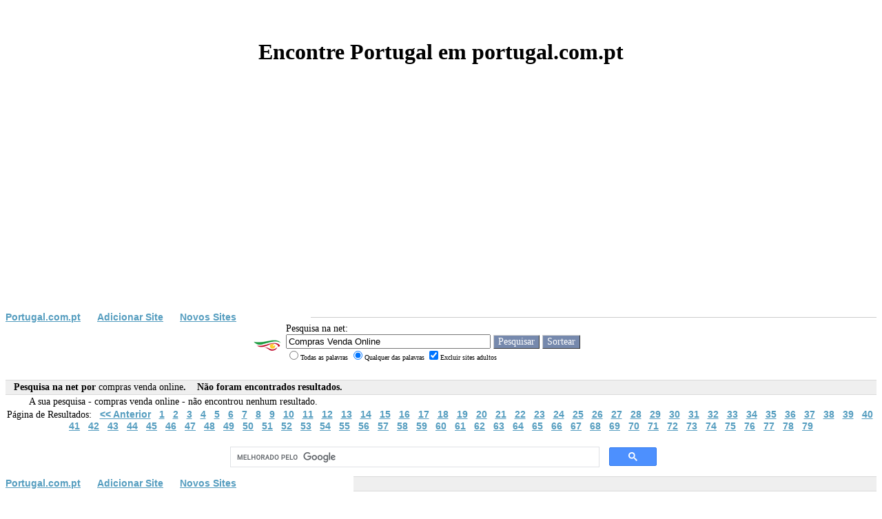

--- FILE ---
content_type: text/html
request_url: https://www.portugal.com.pt/default.asp?PagePosition=138&search=Compras+Venda+Online&mode=qualquer&adulto=nao
body_size: 6257
content:



<html>
<head>

<meta name="description" content="Encontre Portugal em portugal.com.pt Pesquise em Portugal no portugal.com.pt ou adicione o seu site em Portugal (submissão instantânea e gratuita) ao directório e motor de busca portugal.com.pt .">
<meta name="keywords" content="Portugal, portugal, motor, busca, pesquisa, link, encontrar, pesquisar, sites, classificar, submissão, grátis, adicone, novo, motores de busca, www.portugal.com, lusofono, motor, motores busca pt, motores procura , adicionar site, português">

<meta name="verify-v1" content="P/c7XcBbrRroeGoZuSixWnZWfY6T7cb/i/L9FL1z+/U=" />
<meta http-equiv="content-type" content="text/html; charset=iso-8859-1">
<meta name="robots" content="index,follow">
<meta http-equiv="Content-Language" content="pt-PT">
<meta name="author" content="Encontre Portugal em portugal.com.pt">

	<meta name="viewport" content="width=device-width, height=device-height,, initial-scale=1, minimum-scale=1, maximum-scale=1, user-scalable=no" user-scalable="no" />
<link rel="shortcut icon" href="favicon.ico">

<base href="https://www.portugal.com.pt/"/>

<title>Encontre Portugal em portugal.com.pt - Pesquisa por: compras venda online</title>

<!-- Check the from is filled in correctly before submitting -->
<SCRIPT  language="JavaScript">
<!-- Hide from older browsers...
//Check the enquiry form is filled in correctly
function CheckForm () { 

	//If there is aproblem with the form then display an error
	if (document.frmInterSearch.search.value == "") {
msg = "\n\n\tIntroduza pelo menos uma palavra-chave."

alert(msg + "\n\n");

return false;
	}
	
	return true;
}

//Function to open pop up window
function openWin(theURL,winName,features) {
  	window.open(theURL,winName,'toolbar=0,location=0,status=0,menubar=0,scrollbars=0,resizable=0,width=350,height=330');
}
// -->
</script>
<SCRIPT>
<!--
var NE = (navigator.appName == "Netscape") ? 1 : 0;
if (NE) document.captureEvents(Event.DBLCLICK);
document.ondblclick = active;
function active() {
var buscapt = '';
buscapt  = (NE==0  && parseInt(navigator.appVersion)>=4) ? 
(document.selection.createRange().text) : (document.getSelection());
buscapt =escape(buscapt.replace(/(^\s+)|(\s+$)/g, '').replace(/\s{1,}/g,'+'));
if((buscapt.length>2) && (buscapt.length<16) && (buscapt!="Compras Venda Online")){
portugal  = "/default.asp?mode=qualquer&submit=Pesquisar&adulto=nao&search=" + buscapt;
portugalcompt  = window.open(portugal + "", "_top");
setTimeout('portugalcompt.focus()', 100);
}}
//-->
</SCRIPT>


<style type="text/css">
<!--
td {
	font-family: Tahoma;
	font-size: 14px;
	font-style: normal;
	font-weight: normal;
	color: #000000;
	text-decoration: none;
}
a {
	font-family: verdana,arial,sans-serif;
	font-size: 14px;
	color: #559dbf;
	text-decoration: underline;
	font-weight: bold;
}
a:hover {
	font-family: verdana,arial,sans-serif;
	font-size: 14px;
	color: #559dbf;
	text-decoration: underline;
	font-weight: bold;
}
.text {
	font-family: Tahoma;
	font-size: 14px;
	font-style: normal;
	font-weight: normal;
	text-decoration: none;
}
.bold {
	font-family: Tahoma;
	font-size: 14px;
	font-style: bold;
	font-weight: normal;
	text-decoration: none;
}
.italic {
	font-family: Tahoma;
	font-size: 13px;
	font-style: italic;
	font-weight: normal;
	text-decoration: none;
}
.buttongrey {
	background-color: #7689AD;
	height: auto;
	width: auto;
	border-top: thin solid #CCCCCC;
	border-right: thin solid #333333;
	border-bottom: thin solid #333333;
	border-left: thin solid #CCCCCC;
	font-family: Tahoma;
	font-size: 14px;
	font-weight: normal;
	color: #FFFFFF;
	text-decoration: none;
}
-->
</style>

<style>
BODY { scrollbar-arrow-color: #FFFFFF; scrollbar-base-color: #7689AD; scrollbar-dark-shadow-color: #000000; scrollbar-face-color: #7689AD; scrollbar-highlight-color: #FFFFFF; scrollbar-shadow-color: #000000; }

</style>
<script data-ad-client="ca-pub-9792150841390233" async src="https://pagead2.googlesyndication.com/pagead/js/adsbygoogle.js"></script>
</head>

<body bgcolor="#FFffFF" text="#000000"  topmargin="0">

<div align="center" class="heading">
<br>
<br><font face=tahoma><h1>Encontre Portugal em portugal.com.pt</h1></font>


<br><br>

</div>
  <form method="get" name="frmInterSearch" action="/default.asp" onSubmit="return CheckForm();">
 
<table width="100%" border="0" cellspacing="0" cellpadding="0">
  <tr> 
    <td width="35%" rowspan="3"><strong><a href="/" rel="nofollow">Portugal.com.pt</a>&nbsp;&nbsp;&nbsp;&nbsp;&nbsp;&nbsp;<a href="/add_url_form.asp?new=site">Adicionar 
      Site</a>&nbsp;&nbsp;&nbsp;&nbsp;&nbsp;&nbsp;<a href="/default.asp?mode=new">Novos Sites</a></strong> </td>

    <td width="65%" height="6" ></td>
  </tr>
  <tr> 
    <td height="1" bgcolor="#CCCCCC" ></td>
  </tr>
  <tr> 
    <td height="5" ></td>
  </tr>
</table>
  <table cellpadding="0" cellspacing="0" width="90%" align="center">
    <tr> 
      <td height="61" width="30%" height="29" align="right" rowspan="3"><img src="/images/web_search.gif" align="absmiddle" alt="Encontre Portugal em portugal.com.pt - Pesquisa na net"> 
      </td>
      <td height="61"  align="right" rowspan="3">&nbsp;</td>
      <td class="text"  width="65%" valign="bottom"> Pesquisa na net: </td>
    </tr>
    <tr> 
      <td class="normal" height="2" width="70%"> 
<input type="TEXT" name="search" maxlength="50" size="35" value="Compras Venda Online">
<input type="submit" value="Pesquisar" name="submit"  class="buttongrey">
<input type="submit" name="submit" value="Sortear"  class="buttongrey">
      </td>
    </tr>
    <tr> 
      <td class="text" height="29" width="70%" valign="top"><font size=1>
<input type="radio" name="mode" value="todas" >Todas as palavras 
<input type="radio" name="mode" value="qualquer"  CHECKED>Qualquer das palavras 
<INPUT type="checkbox" value="nao" name="adulto" checked>Excluir sites adultos
</td>
    </tr>
  </table></form>

<table cellSpacing="0" cellPadding="0" width="100%" border="0" id="table1" style="border-collapse: collapse" bordercolor="#111111">
<tr> 
<td colspan="2" vAlign="top" bgcolor="#FFFFFF"><table width="100%" border="0" cellpadding="0" cellspacing="0" bgcolor="#DADADA">
<tr> 
<td height="1"></td>
</tr>
 </table></td>
</tr>
<tr bgcolor="#EFEFEF"> 
<td height="20" colspan="2"><strong>&nbsp;&nbsp;

 	     Pesquisa na net por <span class="bold">compras venda online</span>. &nbsp;&nbsp;&nbsp;Não foram encontrados resultados.
</strong></td>
</tr>
<tr> 
<td colspan="2" vAlign="top" bgcolor="#FFFFFF"><table width="100%" border="0" cellpadding="0" cellspacing="0" bgcolor="#DADADA">
<tr> 
<td height="1"></td>
</tr>
</table></td>
</tr>
</table>
	

	<table width="95%" border="0" cellspacing="1" cellpadding="1" align="center">
	 <tr>
	  <td class="text" valign=top align=left>
	  A sua pesquisa - <span class="bold">compras venda online</span> - não encontrou nenhum resultado.
<!--	   
	   Outras Sugestões:
	   <br>
	   <ul><li>Confirme que todas as palavras estão bem escritas.<li>Experimente palavras-chave diferentes.<li>Tente palavras-chave mais gerais.<li>Tente com menos palavras-chave.</ul> -->
	    </td>
<td align=center>

</td>

	  </tr>
	</table>
	<table width="100%" border="0" cellspacing="0" cellpadding="0" align="center">
 	  <tr>
 	    <td>
<table width="100%" border="0" cellpadding="0" cellspacing="0">
  <tr>
    <td width="50%" align="center"  class="text">
Página de Resultados:&nbsp;&nbsp;
 <a href="default.asp?PagePosition=137&search=compras+venda+online&mode=qualquer&adulto=nao" target="_self">&lt;&lt;&nbsp;Anterior</a>&nbsp; 
     &nbsp;<a href="default.asp?PagePosition=1&search=compras+venda+online&mode=qualquer&adulto=nao" target="_self">1</a>&nbsp; 
     &nbsp;<a href="default.asp?PagePosition=2&search=compras+venda+online&mode=qualquer&adulto=nao" target="_self">2</a>&nbsp; 
     &nbsp;<a href="default.asp?PagePosition=3&search=compras+venda+online&mode=qualquer&adulto=nao" target="_self">3</a>&nbsp; 
     &nbsp;<a href="default.asp?PagePosition=4&search=compras+venda+online&mode=qualquer&adulto=nao" target="_self">4</a>&nbsp; 
     &nbsp;<a href="default.asp?PagePosition=5&search=compras+venda+online&mode=qualquer&adulto=nao" target="_self">5</a>&nbsp; 
     &nbsp;<a href="default.asp?PagePosition=6&search=compras+venda+online&mode=qualquer&adulto=nao" target="_self">6</a>&nbsp; 
     &nbsp;<a href="default.asp?PagePosition=7&search=compras+venda+online&mode=qualquer&adulto=nao" target="_self">7</a>&nbsp; 
     &nbsp;<a href="default.asp?PagePosition=8&search=compras+venda+online&mode=qualquer&adulto=nao" target="_self">8</a>&nbsp; 
     &nbsp;<a href="default.asp?PagePosition=9&search=compras+venda+online&mode=qualquer&adulto=nao" target="_self">9</a>&nbsp; 
     &nbsp;<a href="default.asp?PagePosition=10&search=compras+venda+online&mode=qualquer&adulto=nao" target="_self">10</a>&nbsp; 
     &nbsp;<a href="default.asp?PagePosition=11&search=compras+venda+online&mode=qualquer&adulto=nao" target="_self">11</a>&nbsp; 
     &nbsp;<a href="default.asp?PagePosition=12&search=compras+venda+online&mode=qualquer&adulto=nao" target="_self">12</a>&nbsp; 
     &nbsp;<a href="default.asp?PagePosition=13&search=compras+venda+online&mode=qualquer&adulto=nao" target="_self">13</a>&nbsp; 
     &nbsp;<a href="default.asp?PagePosition=14&search=compras+venda+online&mode=qualquer&adulto=nao" target="_self">14</a>&nbsp; 
     &nbsp;<a href="default.asp?PagePosition=15&search=compras+venda+online&mode=qualquer&adulto=nao" target="_self">15</a>&nbsp; 
     &nbsp;<a href="default.asp?PagePosition=16&search=compras+venda+online&mode=qualquer&adulto=nao" target="_self">16</a>&nbsp; 
     &nbsp;<a href="default.asp?PagePosition=17&search=compras+venda+online&mode=qualquer&adulto=nao" target="_self">17</a>&nbsp; 
     &nbsp;<a href="default.asp?PagePosition=18&search=compras+venda+online&mode=qualquer&adulto=nao" target="_self">18</a>&nbsp; 
     &nbsp;<a href="default.asp?PagePosition=19&search=compras+venda+online&mode=qualquer&adulto=nao" target="_self">19</a>&nbsp; 
     &nbsp;<a href="default.asp?PagePosition=20&search=compras+venda+online&mode=qualquer&adulto=nao" target="_self">20</a>&nbsp; 
     &nbsp;<a href="default.asp?PagePosition=21&search=compras+venda+online&mode=qualquer&adulto=nao" target="_self">21</a>&nbsp; 
     &nbsp;<a href="default.asp?PagePosition=22&search=compras+venda+online&mode=qualquer&adulto=nao" target="_self">22</a>&nbsp; 
     &nbsp;<a href="default.asp?PagePosition=23&search=compras+venda+online&mode=qualquer&adulto=nao" target="_self">23</a>&nbsp; 
     &nbsp;<a href="default.asp?PagePosition=24&search=compras+venda+online&mode=qualquer&adulto=nao" target="_self">24</a>&nbsp; 
     &nbsp;<a href="default.asp?PagePosition=25&search=compras+venda+online&mode=qualquer&adulto=nao" target="_self">25</a>&nbsp; 
     &nbsp;<a href="default.asp?PagePosition=26&search=compras+venda+online&mode=qualquer&adulto=nao" target="_self">26</a>&nbsp; 
     &nbsp;<a href="default.asp?PagePosition=27&search=compras+venda+online&mode=qualquer&adulto=nao" target="_self">27</a>&nbsp; 
     &nbsp;<a href="default.asp?PagePosition=28&search=compras+venda+online&mode=qualquer&adulto=nao" target="_self">28</a>&nbsp; 
     &nbsp;<a href="default.asp?PagePosition=29&search=compras+venda+online&mode=qualquer&adulto=nao" target="_self">29</a>&nbsp; 
     &nbsp;<a href="default.asp?PagePosition=30&search=compras+venda+online&mode=qualquer&adulto=nao" target="_self">30</a>&nbsp; 
     &nbsp;<a href="default.asp?PagePosition=31&search=compras+venda+online&mode=qualquer&adulto=nao" target="_self">31</a>&nbsp; 
     &nbsp;<a href="default.asp?PagePosition=32&search=compras+venda+online&mode=qualquer&adulto=nao" target="_self">32</a>&nbsp; 
     &nbsp;<a href="default.asp?PagePosition=33&search=compras+venda+online&mode=qualquer&adulto=nao" target="_self">33</a>&nbsp; 
     &nbsp;<a href="default.asp?PagePosition=34&search=compras+venda+online&mode=qualquer&adulto=nao" target="_self">34</a>&nbsp; 
     &nbsp;<a href="default.asp?PagePosition=35&search=compras+venda+online&mode=qualquer&adulto=nao" target="_self">35</a>&nbsp; 
     &nbsp;<a href="default.asp?PagePosition=36&search=compras+venda+online&mode=qualquer&adulto=nao" target="_self">36</a>&nbsp; 
     &nbsp;<a href="default.asp?PagePosition=37&search=compras+venda+online&mode=qualquer&adulto=nao" target="_self">37</a>&nbsp; 
     &nbsp;<a href="default.asp?PagePosition=38&search=compras+venda+online&mode=qualquer&adulto=nao" target="_self">38</a>&nbsp; 
     &nbsp;<a href="default.asp?PagePosition=39&search=compras+venda+online&mode=qualquer&adulto=nao" target="_self">39</a>&nbsp; 
     &nbsp;<a href="default.asp?PagePosition=40&search=compras+venda+online&mode=qualquer&adulto=nao" target="_self">40</a>&nbsp; 
     &nbsp;<a href="default.asp?PagePosition=41&search=compras+venda+online&mode=qualquer&adulto=nao" target="_self">41</a>&nbsp; 
     &nbsp;<a href="default.asp?PagePosition=42&search=compras+venda+online&mode=qualquer&adulto=nao" target="_self">42</a>&nbsp; 
     &nbsp;<a href="default.asp?PagePosition=43&search=compras+venda+online&mode=qualquer&adulto=nao" target="_self">43</a>&nbsp; 
     &nbsp;<a href="default.asp?PagePosition=44&search=compras+venda+online&mode=qualquer&adulto=nao" target="_self">44</a>&nbsp; 
     &nbsp;<a href="default.asp?PagePosition=45&search=compras+venda+online&mode=qualquer&adulto=nao" target="_self">45</a>&nbsp; 
     &nbsp;<a href="default.asp?PagePosition=46&search=compras+venda+online&mode=qualquer&adulto=nao" target="_self">46</a>&nbsp; 
     &nbsp;<a href="default.asp?PagePosition=47&search=compras+venda+online&mode=qualquer&adulto=nao" target="_self">47</a>&nbsp; 
     &nbsp;<a href="default.asp?PagePosition=48&search=compras+venda+online&mode=qualquer&adulto=nao" target="_self">48</a>&nbsp; 
     &nbsp;<a href="default.asp?PagePosition=49&search=compras+venda+online&mode=qualquer&adulto=nao" target="_self">49</a>&nbsp; 
     &nbsp;<a href="default.asp?PagePosition=50&search=compras+venda+online&mode=qualquer&adulto=nao" target="_self">50</a>&nbsp; 
     &nbsp;<a href="default.asp?PagePosition=51&search=compras+venda+online&mode=qualquer&adulto=nao" target="_self">51</a>&nbsp; 
     &nbsp;<a href="default.asp?PagePosition=52&search=compras+venda+online&mode=qualquer&adulto=nao" target="_self">52</a>&nbsp; 
     &nbsp;<a href="default.asp?PagePosition=53&search=compras+venda+online&mode=qualquer&adulto=nao" target="_self">53</a>&nbsp; 
     &nbsp;<a href="default.asp?PagePosition=54&search=compras+venda+online&mode=qualquer&adulto=nao" target="_self">54</a>&nbsp; 
     &nbsp;<a href="default.asp?PagePosition=55&search=compras+venda+online&mode=qualquer&adulto=nao" target="_self">55</a>&nbsp; 
     &nbsp;<a href="default.asp?PagePosition=56&search=compras+venda+online&mode=qualquer&adulto=nao" target="_self">56</a>&nbsp; 
     &nbsp;<a href="default.asp?PagePosition=57&search=compras+venda+online&mode=qualquer&adulto=nao" target="_self">57</a>&nbsp; 
     &nbsp;<a href="default.asp?PagePosition=58&search=compras+venda+online&mode=qualquer&adulto=nao" target="_self">58</a>&nbsp; 
     &nbsp;<a href="default.asp?PagePosition=59&search=compras+venda+online&mode=qualquer&adulto=nao" target="_self">59</a>&nbsp; 
     &nbsp;<a href="default.asp?PagePosition=60&search=compras+venda+online&mode=qualquer&adulto=nao" target="_self">60</a>&nbsp; 
     &nbsp;<a href="default.asp?PagePosition=61&search=compras+venda+online&mode=qualquer&adulto=nao" target="_self">61</a>&nbsp; 
     &nbsp;<a href="default.asp?PagePosition=62&search=compras+venda+online&mode=qualquer&adulto=nao" target="_self">62</a>&nbsp; 
     &nbsp;<a href="default.asp?PagePosition=63&search=compras+venda+online&mode=qualquer&adulto=nao" target="_self">63</a>&nbsp; 
     &nbsp;<a href="default.asp?PagePosition=64&search=compras+venda+online&mode=qualquer&adulto=nao" target="_self">64</a>&nbsp; 
     &nbsp;<a href="default.asp?PagePosition=65&search=compras+venda+online&mode=qualquer&adulto=nao" target="_self">65</a>&nbsp; 
     &nbsp;<a href="default.asp?PagePosition=66&search=compras+venda+online&mode=qualquer&adulto=nao" target="_self">66</a>&nbsp; 
     &nbsp;<a href="default.asp?PagePosition=67&search=compras+venda+online&mode=qualquer&adulto=nao" target="_self">67</a>&nbsp; 
     &nbsp;<a href="default.asp?PagePosition=68&search=compras+venda+online&mode=qualquer&adulto=nao" target="_self">68</a>&nbsp; 
     &nbsp;<a href="default.asp?PagePosition=69&search=compras+venda+online&mode=qualquer&adulto=nao" target="_self">69</a>&nbsp; 
     &nbsp;<a href="default.asp?PagePosition=70&search=compras+venda+online&mode=qualquer&adulto=nao" target="_self">70</a>&nbsp; 
     &nbsp;<a href="default.asp?PagePosition=71&search=compras+venda+online&mode=qualquer&adulto=nao" target="_self">71</a>&nbsp; 
     &nbsp;<a href="default.asp?PagePosition=72&search=compras+venda+online&mode=qualquer&adulto=nao" target="_self">72</a>&nbsp; 
     &nbsp;<a href="default.asp?PagePosition=73&search=compras+venda+online&mode=qualquer&adulto=nao" target="_self">73</a>&nbsp; 
     &nbsp;<a href="default.asp?PagePosition=74&search=compras+venda+online&mode=qualquer&adulto=nao" target="_self">74</a>&nbsp; 
     &nbsp;<a href="default.asp?PagePosition=75&search=compras+venda+online&mode=qualquer&adulto=nao" target="_self">75</a>&nbsp; 
     &nbsp;<a href="default.asp?PagePosition=76&search=compras+venda+online&mode=qualquer&adulto=nao" target="_self">76</a>&nbsp; 
     &nbsp;<a href="default.asp?PagePosition=77&search=compras+venda+online&mode=qualquer&adulto=nao" target="_self">77</a>&nbsp; 
     &nbsp;<a href="default.asp?PagePosition=78&search=compras+venda+online&mode=qualquer&adulto=nao" target="_self">78</a>&nbsp; 
     &nbsp;<a href="default.asp?PagePosition=79&search=compras+venda+online&mode=qualquer&adulto=nao" target="_self">79</a>&nbsp; 
</td>
</tr>
</table>
</td>
</tr>
</table>
<br>
<!-- SiteSearch Google --><center>
<table border="0" bgcolor="#ffffff" width="50%">
<tr><td nowrap="nowrap" valign="top" align="left" height="32">

</td>
<td nowrap="nowrap">
<script async src='https://cse.google.com/cse.js?cx=partner-pub-9792150841390233:fgroc9torus'></script><div class="gcse-searchbox-only"></div>
</td></tr>
</table>
</center>
<!-- SiteSearch Google -->
	 

<table width="100%" border="0" cellspacing="0" cellpadding="0">
  <tr> 
    <td width="40%" rowspan="3"><strong><a href="/" rel="nofollow">Portugal.com.pt</a>&nbsp;&nbsp;&nbsp;&nbsp;&nbsp;&nbsp;<a href="/add_url_form.asp?new=site" rel="nofollow">Adicionar 
      Site</a>&nbsp;&nbsp;&nbsp;&nbsp;&nbsp;&nbsp;<a href="/default.asp?mode=new" rel="nofollow">Novos Sites</a></strong> </td>
    <td width="728" height="6" ></td>
  </tr>
  <tr> 
    <td height="1" >
<table cellSpacing="0" cellPadding="0" width="100%" border="0" id="table1" style="border-collapse: collapse" bordercolor="#111111">
  <tr> 
    <td width="100%" colspan="2" vAlign="top" bgcolor="#FFFFFF"><table width="100%" border="0" cellpadding="0" cellspacing="0" bgcolor="#DADADA">
<tr> 
<td height="1"></td>
</tr>
      </table></td>

  </tr>
  <tr bgcolor="#EFEFEF"> 
    <td height="20" colspan="2">
</td>
  </tr>
  <tr> 
    <td colspan="2" vAlign="top" bgcolor="#FFFFFF">

<table width="100%" border="0" cellpadding="0" cellspacing="0" bgcolor="#DADADA">
<tr> 
<td height="1"></td>
</tr>
</table></td>
</tr>
</table>
</td>
</tr>
<tr> 
<td height="5" ></td>
</tr>
</table>
<div align="center">
<center>

<br>

<br><br>

<table cellSpacing="0" cellPadding="2" width="100%" border="0" id="table1" style="border-collapse: collapse" bordercolor="#111111">
	<tr>
<td width="100%" colSpan="2">
<p align="center">

<div align="center">
	<center>
	<table id="table1" style="border-collapse: collapse" borderColor="#111111" cellSpacing="0" cellPadding="2" width="100%" border="0">
<tr>
<td width="636" colSpan="2" style="font-family: Tahoma; font-size: 14px; font-style: normal; font-weight: normal; color: #000000; text-decoration: none">
<p align="center">&nbsp;</p>
<div align="center">
	<center>
	<table id="table2" style="border-collapse: collapse" cellSpacing="0" cellPadding="0" border="0">
<tr>
<td width="100%" style="font-family: Tahoma; font-size: 14px; font-style: normal; font-weight: normal; color: #000000; text-decoration: none">
<p align="center"><font face="Verdana"><a href="/">
<img height="35" alt="portugal.com.pt - directório temático" src="/images/web_search.gif" width="45" align="absMiddle" border="0"></a>&nbsp;&nbsp;&nbsp;
<br>
</font><strong><font color="#616161" size="2">
Organização por temas<br>
&nbsp;</font></strong></td>
</tr>
	</table>
	</center></div>
</td>
</tr>
<tr>
<td vAlign="top" width="50%" bgColor="#ffffff" style="font-family: Tahoma; font-size: 14px; font-style: normal; font-weight: normal; color: #000000; text-decoration: none">
<b>
<a href="/directorio/arte_e_cultura/">
<font color="#616161">Arte e Cultura</font></a></b><br>
<a href="/directorio/arte_e_cultura/museus/">
Museus</a>,
<a href="/directorio/arte_e_cultura/agendas_culturais/">
Agendas Culturais</a>,
<a href="/directorio/arte_e_cultura/fotografia/">
Fotografia</a>,
<a href="/directorio/arte_e_cultura/musica/">
Música</a>,&nbsp;<a href="/directorio/arte_e_cultura/teatro/">Teatro</a>,
<a href="/directorio/arte_e_cultura/cinema/">
Cinema</a>,
<a href="/directorio/arte_e_cultura/literatura/">
Literatura</a>,
<a href="/directorio/arte_e_cultura/monumentos/">
Monumentos</a>
<p><b>
<a href="/directorio/ciencias/">
<font color="#616161">Ciências</font></a></b><br>
<a href="/directorio/ciencias/filosofia/">
Filosofia</a>,
<a href="/directorio/ciencias/medicina/">
Medicina</a>,
<a href="/directorio/ciencias/psicologia/">
Psicologia</a>,
<a href="/directorio/ciencias/politica/">
Política</a>,
<a href="/directorio/ciencias/gestao/">
Gestão</a>,
<a href="/directorio/ciencias/engenharia/">
Engenharia</a>,
<a href="/directorio/ciencias/direito/">
Direito</a>,
<a href="/directorio/ciencias/historia/">
História</a>,
<a href="/directorio/ciencias/economia/">
Economia</a></p>
<p><b>
<a href="/directorio/informacao/">
<font color="#616161">Informação</font></a></b><br>
<a href="/directorio/informacao/revistas/">
Revistas</a>,
<a href="/directorio/informacao/internet/">
Internet</a>,
<a href="/directorio/informacao/radio/">
Rádio</a>,
<a href="/directorio/informacao/televisao/">
Televisão</a>,
<a href="/directorio/informacao/jornais/">
Jornais</a> </td>
<td vAlign="top" width="50%" bgColor="#ffffff" style="font-family: Tahoma; font-size: 14px; font-style: normal; font-weight: normal; color: #000000; text-decoration: none">
<b>
<a href="/directorio/lazer/">
<font color="#616161">Lazer</font></a></b><br>
<a href="/directorio/lazer/animais/">
Animais</a>,
<a href="/directorio/lazer/gastronomia/">
Gastronomia</a>,
<a href="/directorio/lazer/desporto/">
Desporto</a>,
<a href="/directorio/lazer/humor/">
Humor</a>,
<a href="/directorio/lazer/sexo/" rel="nofollow">
Sexo</a>, <br>
<a href="/directorio/lazer/bares/">
Bares</a>,
<a href="/directorio/lazer/danca/">
Dança</a>,
<a href="/directorio/lazer/encontros/" rel="nofollow">
Encontros</a>,
<a href="/directorio/lazer/eventos/">
Eventos</a>, <a href="/directorio/lazer/turismo/">Turismo</a><p>
<b>
<a href="/directorio/compras_online/">
<font color="#616161">Compras Online</font></a></b><br>
<a href="/directorio/compras_online/flores/">
Flores</a>,
<a href="/directorio/compras_online/postais/">
Postais</a>,
<a href="/directorio/compras_online/cosmeticos/">
Cosméticos</a>,
<a href="/directorio/compras_online/servicos/">
Serviços</a>,
<a href="/directorio/compras_online/relogios/">
Relógios</a></p>
<p><b>
<a href="/directorio/temas/">
<font color="#616161">Temas</font></a></b><br>
<a href="/directorio/temas/ambiente/">
Ambiente</a>,
<a href="/directorio/temas/emprego/">
Emprego</a>,
<a href="/directorio/temas/religiao/">
Religião</a>,
<a href="/directorio/temas/astrologia/">
Astrologia</a>,
<a href="/directorio/temas/saude/">
Saúde</a>,
<a href="/directorio/temas/servicos/">
Serviços</a>,
<a href="/directorio/temas/tecnologias_de_informacao/">
Tecnologias de Informação</a></td>
</tr>
	</table>
</center></div>

</CENTER></form>
<CENTER>


<br>



<div align="center">
  <center><br><br>
<a href="/privacy.htm" target="_blank" rel="nofollow">Política de Privacidade</a><br>
<table border="0" cellpadding="0" cellspacing="0">
  <tr>
    <td align="center"><font face="Verdana" size="1">© 2003-2026 - Encontre Portugal em portugal.com.pt - Todos os direitos reservados. <a href="https://www.fixe.com" target=_blank>Desenvolvido por Fixe.com.<img src="https://www.fixe.com/images/fixe.gif" width="60" height="27" border="0" alt="fixe.com"></a></font></td>
  </tr>
</table></center>
</div>
<!-- Global site tag (gtag.js) - Google Analytics -->
<script async src="https://www.googletagmanager.com/gtag/js?id=UA-338757-11"></script>
<script>
  window.dataLayer = window.dataLayer || [];
  function gtag(){dataLayer.push(arguments);}
  gtag('js', new Date());

  gtag('config', 'UA-338757-11');
</script>                                                                                                                                                                                                                                                                                                                                                                                                                                                                                                                                                                                                                                                                                                                                                                                                                                                                                                                                                                                                                         



</body>
</html>

--- FILE ---
content_type: text/html; charset=utf-8
request_url: https://www.google.com/recaptcha/api2/aframe
body_size: 114
content:
<!DOCTYPE HTML><html><head><meta http-equiv="content-type" content="text/html; charset=UTF-8"></head><body><script nonce="xmx8d4cmnGyR-Efb4YAezw">/** Anti-fraud and anti-abuse applications only. See google.com/recaptcha */ try{var clients={'sodar':'https://pagead2.googlesyndication.com/pagead/sodar?'};window.addEventListener("message",function(a){try{if(a.source===window.parent){var b=JSON.parse(a.data);var c=clients[b['id']];if(c){var d=document.createElement('img');d.src=c+b['params']+'&rc='+(localStorage.getItem("rc::a")?sessionStorage.getItem("rc::b"):"");window.document.body.appendChild(d);sessionStorage.setItem("rc::e",parseInt(sessionStorage.getItem("rc::e")||0)+1);localStorage.setItem("rc::h",'1769448703415');}}}catch(b){}});window.parent.postMessage("_grecaptcha_ready", "*");}catch(b){}</script></body></html>